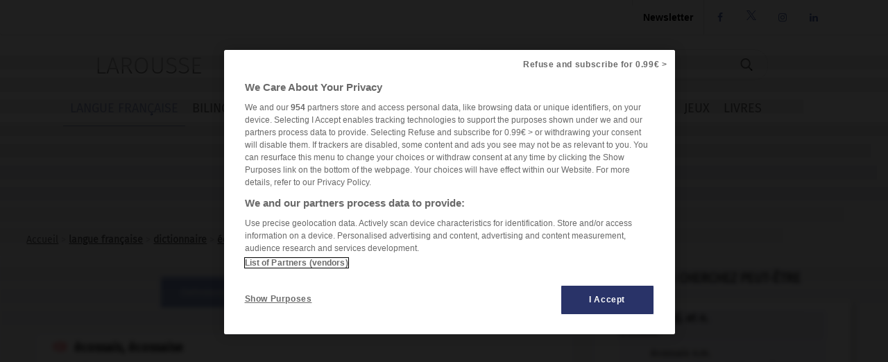

--- FILE ---
content_type: text/html; charset=utf-8
request_url: https://www.larousse.fr/dictionnaires/francais/%C3%A9cossais/27677
body_size: 13299
content:
<!DOCTYPE html>
<html lang="fr" itemscope itemtype="http://schema.org/WebPage"> 
<!-- infos siteWeb: Larousse[.fr/.com] -->
<!-- hostName: [https://www.larousse.fr], machineName: [HLAZPLARWFO03], dateTime: [27/01/2026 15:26:00] -->
<script>
    // Problème compatiblitiy [<head></head>] & [Modify by C#]
    dataLayer = [{'lang':"fr", 'page_type':"editorial", 'page_category':"langue francaise", 'page_subcategory':"dictionnaire de francais"}, { advertisement: {env: 'production', brand: {name: 'Larousse', abbr: 'lar', domain: 'larousse.fr', subDomain: 'www', isPrisma: false}, page: {path: '/', contentObjectId: '', pageType: "Article", pageCategory: "article-dictionnaires", pageSubCategory: "content", title: "", author: "", keywords: ""}} }];      // (DataLayer GTM: Default + Prisma)        
</script>
<head id="Head1" prefix="og: http://ogp.me/ns# fb: http://ogp.me/ns/fb# article: http://ogp.me/ns/article#"><meta charset="utf-8" /><meta name="author" content="Éditions Larousse" /><meta name="tdm-reservation" content="1" /><meta name="viewport" content="width=device-width, initial-scale=1" http-equiv="Content-Type" /><title>
	Définitions : écossais, écossaise - Dictionnaire de français Larousse
</title>

    <!-- JQuery core JavaScript -->
    <!-- ###################### -->
    <!-- !!! import jquery in TOP Header !!! (JS default for all Library & *.aspx) -->
    <!-- <script type="text/javascript" src="/library-web/jquery/jquery-1.9.1.min.js"></script> -->                 <!-- src="/library-web/jquery/jquery-1.9.1.js" -->
    <!-- CDN=[code.jquery.com]:jquery-3.6.0.min.js (!!! < jquery-3.0.0 = conflict slick >>> jquery-migrate !!!)-->
    <script src="https://code.jquery.com/jquery-3.6.0.min.js" integrity="sha256-/xUj+3OJU5yExlq6GSYGSHk7tPXikynS7ogEvDej/m4=" crossorigin="anonymous"></script>
    <script src="https://code.jquery.com/jquery-migrate-3.3.2.min.js" integrity="sha256-Ap4KLoCf1rXb52q+i3p0k2vjBsmownyBTE1EqlRiMwA=" crossorigin="anonymous"></script>

    <!-- intégration[v.PROD/v.RECE]: régisPub + CNIL(v.OneTrust) -->
    <!-- ####################################################### -->
    <!-- JS-link larousse-CNIL pour gestion GTM (régisPub, GA, réseauxSociaux, ...) -->
    <!-- -------------------------------------------------------------------------- -->
    <script src="/library-web/larcom/cnil/htmlParser.js"></script>
    <script src="/library-web/larcom/cnil/postscribe.js"></script>

    <!-- Démarrage de notification de consentement aux cookies de OneTrust -->
    <!-- ----------------------------------------------------------------- -->
    <!-- Début de la mention OneTrust de consentement aux cookies du domaine : larousse.fr -->
    <!-- call OneTrust [!!! v.PROD !!!]     =>  (data-domain-script="9225742f-0606-4a4c-b016-9e27bd32a7a1) -->
    <script src="https://cdn.cookielaw.org/scripttemplates/otSDKStub.js"  type="text/javascript" charset="UTF-8" data-domain-script="9225742f-0606-4a4c-b016-9e27bd32a7a1"></script>
    <!-- call OneTrust [!!! v.RECE/DEV !!!] =>  (data-domain-script="9225742f-0606-4a4c-b016-9e27bd32a7a1-test") -->
    <!-- <script src="https://cdn.cookielaw.org/scripttemplates/otSDKStub.js" type="text/javascript" charset="UTF-8" data-domain-script="9225742f-0606-4a4c-b016-9e27bd32a7a1-test"></script> -->
    <!-- OneTrust OptanonWrapper() -->
    <script type="text/javascript">
        function OptanonWrapper() { 
          if(!getCookieOT("OptanonAlertBoxClosed")){
            var newButton =  document.createElement("button") // Create a button 
            newButton.setAttribute("id", "onetrust-reject-all-handler") // Name the button + pick up style as per template
            newButton.onclick = function(one){
                OneTrust.RejectAll();
            }
            newButton.innerText = Optanon.GetDomainData().BannerRejectAllButtonText;// Add text to button
            document.getElementById("onetrust-policy").prepend(newButton) // Place button
          }
        }
        function getCookieOT(name) {
          var value = "; " + document.cookie;
          var parts = value.split("; " + name + "=");
          if (parts.length >= 2) return parts.pop().split(";").shift();
        }
    </script>
    <!-- Fin de la mention OneTrust de consentement aux cookies du domaine : larousse.fr -->

    <!-- ### dataLayer [GTM] stats Hachette #### -->
    <!-- #######################################  -->
    <script>
        <!-- call GTM [v.PROD = GTM-TB2J4SG] / [v.RECE = GTM-W4VMQ8H] / [v.COM = GTM-WBCT33T] -->
        (function(w,d,s,l,i){
                w[l]=w[l]||[];w[l].push({'gtm.start': new Date().getTime(),event:'gtm.js'});
                var f=d.getElementsByTagName(s)[0],j=d.createElement(s),dl=l!='dataLayer'?'&l='+l:'';
                j.async=true;j.src='https://www.googletagmanager.com/gtm.js?id='+i+dl;
                f.parentNode.insertBefore(j,f);
        })(window, document, 'script', 'dataLayer', 'GTM-TB2J4SG');
    </script>
    <!-- End Google Tag Manager -->

    <!-- Appel JavaScript-Vidéo [régisPub: VIOUSLY] -->
    <!-- <script async id="xieg6Sie" src="https://cdn.viously.com/js/sdk/boot.js"></script>-->

    <!-- CSS (bootstrap) -->
    <!-- <link rel="stylesheet" type="text/css" href="/library-web/bootstrap/css/bootstrap.min.css" /> -->          <!-- href="/library-web/bootstrap/css/bootstrap.css" -->
    <!-- CDN=[cdn.jsdelivr.net]: bootstrap@4.6.0 [CSS] -->
    <!-- <link rel="stylesheet" href="https://cdn.jsdelivr.net/npm/bootstrap@4.6.0/dist/css/bootstrap.min.css" integrity="sha384-B0vP5xmATw1+K9KRQjQERJvTumQW0nPEzvF6L/Z6nronJ3oUOFUFpCjEUQouq2+l" crossorigin="anonymous" /> -->
    <link rel="stylesheet" href="https://stackpath.bootstrapcdn.com/bootstrap/3.4.1/css/bootstrap.min.css" integrity="sha384-HSMxcRTRxnN+Bdg0JdbxYKrThecOKuH5zCYotlSAcp1+c8xmyTe9GYg1l9a69psu" crossorigin="anonymous" />
    <!-- CSS (mdb) (!pb:navbar menuBurger & dropdown!)-->
    <!-- <link rel="stylesheet" type="text/css" href="/library-web/mdb/css/mdb.min.css" />-->                       <!-- href="/library-web/mdb/css/mdb.css" -->
    <!-- CSS (slick) -->
    <!-- <link rel="stylesheet" type="text/css" href="/library-web/slick/slick.css"" /> -->                         <!-- href="./../assets/library/slick/slick.css" -->
    <!-- <link rel="stylesheet" type="text/css" href="/library-web/slick/slick-theme.css" /> -->                     <!-- href="./../assets/library/slick/slick-theme.css" -->
    <link rel="stylesheet" type="text/css" href="/library-web/slick/slick.min.css" />                                <!-- slick.min.css = [slick]+[slick-theme] (minifier) -->

    <!-- CSS (font-awesome/fontello)-->
    <!--<link rel="stylesheet" type="text/css" href="/library-web/larcom/masterpage/css/font-awesome.min.css" />-->  <!-- unused font awesome -->
    <link rel="stylesheet" type="text/css" href="/library-web/larcom/masterpage/css/font-collect.css" />

    <!-- CSS (larousse-masterpage)-->
    <link rel="stylesheet" type="text/css" href="/library-web/larcom/masterpage/css/masterpage.css" />               <!-- pb: header, wrapper, footer, lar-grid-, etc...-->
    
    <!-- conflit CSS -->
    <style>
        /*conflit CSS (bootstrap - MDB)*/
        .navbar{
            box-shadow:none;
        }   
        /* SLICK */
        .slick-slide {
            outline: none !important;
        }
    </style>

    
    
    
  
    
    <link rel="shortcut icon" href="/dictionnaires/assets/img/favicon.ico" />

    
    
    
    
    

    <!-- CSS (larousse-accueil)-->
    <link rel="stylesheet" href="/dictionnaires/assets/css/article-olf.202112061040.css" />                           <!--href="./../assets/css/dictionnaires.css"-->

  
    

<meta property="og:title" content="Définitions : écossais, écossaise - Dictionnaire de français Larousse" />
<meta itemprop="name" content="Définitions : écossais, écossaise - Dictionnaire de français Larousse" />
<meta name="description" content="écossais, écossaise - Définitions Français : Retrouvez la d&eacute;finition de écossais, écossaise, ainsi que les synonymes, homonymes, expressions... - synonymes, homonymes, difficultés, citations." />
<meta property="og:description" content="écossais, écossaise - Définitions Français : Retrouvez la d&eacute;finition de écossais, écossaise, ainsi que les synonymes, homonymes, expressions... - synonymes, homonymes, difficultés, citations." />
<meta itemprop="description" content="écossais, écossaise - Définitions Français : Retrouvez la d&eacute;finition de écossais, écossaise, ainsi que les synonymes, homonymes, expressions... - synonymes, homonymes, difficultés, citations." />
<link rel="canonical" href="https://www.larousse.fr/dictionnaires/francais/%C3%A9cossais/27677" />
<meta property="og:url" content="https://www.larousse.fr/dictionnaires/francais/%C3%A9cossais/27677" />
<meta itemprop="url" content="https://www.larousse.fr/dictionnaires/francais/%C3%A9cossais/27677" />
<meta name="keywords" content="écossais,écossaise" />
<meta property="og:image" content="https://www.larousse.fr/dictionnaires/assets/img/larousse.jpg" />
<meta itemprop="image" content="https://www.larousse.fr/dictionnaires/assets/img/larousse.jpg" />
<meta name="robots" content="index,follow" />
</head>

<body>
    <!-- Google Tag Manager (noscript) -->
    <!-- call GTM [v.PROD = GTM-TB2J4SG] / [v.RECE = GTM-W4VMQ8H]  / [v.COM = GTM-WBCT33T]-->
    <noscript>
        <iframe src="https://www.googletagmanager.com/ns.html?id=GTM-TB2J4SG" height="0" width="0" style="display:none;visibility:hidden"></iframe>
    </noscript>
    <!-- End Google Tag Manager (noscript) -->

    <div class="page">
        <!-- ####### HEADER ####### -->
        <div id="header" class="header">
            <!-- NAVBAR: TOP LAROUSSE (Login, Social, Culture) -->
            <!--------------------------------------------------->
            <div class="navbar navbar-inverse navbar-default lar-navbar-top visible-lg">    <!-- navbar-fixed-top  <<<>>> navbar-default -->
                <div class="container">
                    <div id="navtop" class="navbar-collapse collapse">
                         <ul class="lar-culture nav navbar-nav navbar-right">
                            <li class="culture-en">
                                <a onclick="changeCulture('en')">EN</a>          <!-- https://www.larousse.com/en/ -->
                                <img src="/dictionnaires/assets/img/flag-en.png" alt="image" draggable="false"/>
                            </li>    
                            <li class="culture-es">
                                <a onclick="changeCulture('es')">ES</a>          <!-- https://www.larousse.com/es/ -->
                                <img src="/dictionnaires/assets/img/flag-es.png" alt="image" draggable="false"/>
                            </li>   
                            <li class="culture-de">
                                <a onclick="changeCulture('de')">DE</a>          <!-- https://www.larousse.com/de/ -->
                                <img src="/dictionnaires/assets/img/flag-de.png" alt="image" draggable="false"/>
                            </li>    
                            <li class="culture-it">
                                <a onclick="changeCulture('it')">IT</a>          <!-- https://www.larousse.com/it/ -->
                                <img src="/dictionnaires/assets/img/flag-it.png" alt="image" draggable="false"/>
                            </li>    
                            
                        </ul> 
                         <ul class="lar-social nav navbar-nav navbar-right">
                            <li><a href="https://www.facebook.com/larousse.fr" target="_blank">&#xf09a;</a></li>
                            <li><a href="https://x.com/larousse_fr" target="_blank"><img class="logo-x" src="/library-web/larcom/masterpage/img/logo-X.png" /></a></li> 
                            <li><a href="https://www.instagram.com/editionslarousse/" target="_blank">&#xf16d;</a></li>
                            <li><a href="https://fr.linkedin.com/company/larousse" target="_blank">&#xf0e1;</a></li>
                            
                        </ul>                   
                        <ul class="lar-login nav navbar-nav navbar-right">
                            <li><div id="auth-widget-topbar"></div></li>                   <!-- POOOL  connexion (subscription) -->
                            <li><a href="https://www.editions-larousse.fr/newsletter">Newsletter</a></li>
                        </ul>   
                    </div>
                </div>
            </div>
             <!-- NAVBAR: SEARCH (Labelle, saisie Recherche -->
             <!----------------------------------------------->
             <div class="lar-searchbar visible-lg">
                <a class="bt-home"  href="/">LAROUSSE</a>
                <div class="zone-search">
                    <input type="search" class="lar-searchtxt" onkeydown="inputKeydownHeader(false,'\\dictionnaires\\francais\\')" placeholder="Rechercher dans le dictionnaire..."/>
                    <button class="lar-searchbt"  onclick="onSearchHeader(false,'\\dictionnaires\\francais\\');">&#xe81e;</button>
                </div>
            </div>
            <!-- NAVBAR: MENU (nav module: encyclo, dicos, cuisine, etc...) -->
            <!---------------------------------------------------------------->
            <div class="navbar navbar-default lar-navbar-menu">
                <div class="container">
                     <div class="navbar-header">
                         <button type="button" class="navbar-toggle" data-toggle="collapse" data-target="#navmenu">   
                             <span class="sr-only">Toggle navigation</span>
                             <span class="icon-bar"></span>
                             <span class="icon-bar"></span>
                             <span class="icon-bar"></span>
                         </button>
                         <div class="lar-searchbar search-toggle hidden-lg">
                            <div><a class="bt-home" href="/">LAROUSSE</a></div>
                            <span><button class="lar-switchbt lar-openbt" onclick="openSearch()">&#xe81e;</button></span>
                            <span><button class="lar-switchbt lar-closebt" onclick="closeSearch()">&#xe833;</button></span>
                            <div class="switch-search">
                                <input type="search" class="lar-searchtxt" onkeydown="inputKeydownHeader(true,'\\dictionnaires\\francais\\')" placeholder="Rechercher dans le dictionnaire..."/>
                                <button class="lar-searchbt" onclick="onSearchHeader(true,'\\dictionnaires\\francais\\');">&#xe81e;</button>
                            </div>
                       </div> 
                     </div>
            
                     <div id="navmenu" class="navbar-collapse collapse">
                         <ul class="lar-menu nav navbar-nav navbar-left">
                             <li id="olf"><a href="/dictionnaires/francais"><span class="icon-menu dropdown-submenu hidden-lg">&#xe80a;</span>LANGUE FRANÇAISE</a></li>
                             <li id="bil"><a href="/dictionnaires/bilingues"><span class="icon-menu hidden-lg">&#xe804;</span>BILINGUES</a></li>
                             <li id="flashcards"><a href="/flashcards"><span class="icon-menu hidden-lg">&#xe80d;</span>FLASHCARDS</a></li>
                             <li id="traductor"><a href="/traducteur"><span class="icon-menu hidden-lg">&#xe822;</span>TRADUCTEUR</a></li>
                             <li id="conj"><a href="/conjugaison"><span class="icon-menu hidden-lg">&#xe805;</span>CONJUGATEUR</a></li>
                             <li id="encyclo"><a href="/encyclopedie"><span class="icon-menu hidden-lg">&#xe819;</span>ENCYCLOPÉDIE</a></li>
                             <li id="cook"><a href="https://www.editions-larousse.fr/recettes/"><span class="icon-menu hidden-lg">&#xe809;</span>CUISINE</a></li>
                             
                             <li id="jeux"><a href="https://jeux.larousse.fr"><span class="icon-menu hidden-lg">&#xe812;</span>JEUX</a></li>
                             
                             <li id="books"><a href="https://www.editions-larousse.fr"><span class="icon-menu hidden-lg">&#xe815;</span>LIVRES</a></li>
                         </ul>    
                         <ul class="lar-login  hidden-lg">
                            <li><div id="auth-widget-menuburger"></div></li>                   <!-- POOOL  connexion (subscription) -->
                            <li><a href="https://www.editions-larousse.fr/newsletter">Newsletter</a></li>
                        </ul>  
                        <ul class="lar-social  hidden-lg">
                            <li style="width:100%"> 
                                <span>Suivez nous:</span>
                                <a href="https://www.facebook.com/larousse.fr">&#xf09a;</a>
                                <a href="https://x.com/larousse_fr"><img class="logo-x" src="/library-web/larcom/masterpage/img/logo-X.png" /></a>  
                                <a href="https://www.instagram.com/editionslarousse/">&#xf16d;</a>
                                <a href="https://fr.linkedin.com/company/larousse">&#xf0e1;</a>
                                
                            </li>
                        </ul>  
                        <ul class="lar-culture  hidden-lg">
                            <li style="width:100%"> 
                                <a href="https://www.larousse.com/en/"  asp-action="culture_en">EN</a>
                                <a href="https://www.larousse.com/es/"  asp-action="culture_es">ES</a>
                                <a href="https://www.larousse.com/de/"  asp-action="culture_de">DE</a>
                                <a href="https://www.larousse.com/it/"  asp-action="culture_it">IT</a>
                                
                           </li>
                        </ul> 
                     </div>  
                </div>
            </div>
        </div>  
        <!-- BANIERE(730 x 90) PUB TOP -->
        <div class="pub-top oast">
                
        </div>
        <!--FIL ARIANE -->
        <div id="breadcrumb" class="breadcrumb">
                <div><a href="https://www.larousse.fr">Accueil</a>&nbsp;>&nbsp;<a href="/dictionnaires/francais"><b>Langue française</b></a> > <a href="/dictionnaires/francais-monolingue"><b>Dictionnaire</b></a> > <b>écossais</b></div>
        </div>
        <!-- ####### HEADER ####### -->
      
        <!-- ### Zone POOOL WIDGET ### -->
        <div id="poool-widget">
            <!-- votre paywall sera affiché ici --> 
        </div>     

        
        
        
          

     
     
     
    
    <!--FIL ARIANE [OLF] -->
    <div class="olf-breadcrumb">
            <a href="https://www.larousse.fr">Accueil</a>  &gt; <a href="/dictionnaires/francais"><b>langue française</b></a> &gt; <a href="/dictionnaires/francais-monolingue"><b>dictionnaire</b></a> &gt; <b><a href="#27530">écossais adj. et n.</a></b> - <b><a href="#27531">écossais n.m.</a></b> - <b><a href="#27532">écossaise n.f.</a></b>
    </div>
    <!-- ##################### -->
    <!-- ## WRAPPER-CONTENT ## -->
    <!-- ##################### -->
    <div class="wrapper">

        <div class="row">
            <div class="col-md-8">
                   
				<!-- PANEL HEADER(Section[Fix&float]) + ARTICLE [EXPRESSION]-->
                <div class="header-article">
	<nav class="section">
		<ul>
			<li class="sel"><a href="#definition">Définitions</a></li>
			<li><a href="#locution">Expressions</a></li>
			<li><a href="#homonyme">Homonymes</a></li>
		</ul>
	</nav>
</div>
<div id="floatNav" class="navbox-fixed">
	<ul class="nav-menu">
		<li><a href="#definition">DÉFINITIONS</a></li>
		<li><a href="#locution">EXPRESSIONS</a></li>
		<li><a href="#homonyme">HOMONYMES</a></li>
	</ul>
	<div class="nav-btn nav-open" onclick="openNavMenu();">+
	</div>
	<div class="nav-btn nav-close" onclick="closeNavMenu();">&#xe833;
	</div>
</div>
<div id="definition">
	<article class="BlocDefinition content" role="article">
		<div class="Zone-Entree1 header-article" id="27530">
			<h2 class="AdresseDefinition"><span class="linkaudio fontello" onclick="onSpeaker('73588fra2')">&#xe82c;</span>
				<audio id="73588fra2" src="/dictionnaires-prononciation/francais/tts/73588fra2" type="audio/mp3"></audio>écossais, écossaise</h2>
			<p class="CatgramDefinition">adjectif et nom</p>
		</div>
		<ul class="Definitions">
			<li class="DivisionDefinition"><span class="numDef">1.</span> D'Écosse.</li>
			<li class="DivisionDefinition"><span class="numDef">2.</span> Se dit d'un tissu de laine ou de soie présentant un ensemble rayé à grands carreaux, de coloris vifs et différents de fond.</li>
			<li class="DivisionDefinition"><span class="numDef">3.</span> Se dit d'un tissu, d'un papier présentant des motifs analogues à ceux de l'étoffe écossaise&nbsp;: <span class="ExempleDefinition">Cravate écossaise.</span></li>
		</ul>
		<div class="Zone-Entree header-article" id="27531">
			<h2 class="AdresseDefinition"><span class="linkaudio fontello" onclick="onSpeaker('13163fra2')">&#xe82c;</span>
				<audio id="13163fra2" src="/dictionnaires-prononciation/francais/tts/13163fra2" type="audio/mp3"></audio>écossais</h2>
			<p class="CatgramDefinition">nom masculin</p>
		</div>
		<ul class="Definitions">
			<li class="DivisionDefinition"><span class="numDef">1.</span> Langue celtique parlée en Écosse.
				<p class="LibelleSynonyme">Synonymes :</p>
				<p class="Synonymes"><span class="Renvois"><a class="lienarticle" href="/dictionnaires/francais/erse/30851">erse</a></span> - gaélique d'Écosse</p></li>
			<li class="DivisionDefinition"><span class="numDef">2.</span> Dialecte anglais des Lowlands.</li>
			<li class="DivisionDefinition"><span class="numDef">3.</span> Tissu écossais.</li>
		</ul>
		<div class="Zone-Entree header-article" id="27532">
			<h2 class="AdresseDefinition"><span class="linkaudio fontello" onclick="onSpeaker('325834fra2')">&#xe82c;</span>
				<audio id="325834fra2" src="/dictionnaires-prononciation/francais/tts/325834fra2" type="audio/mp3"></audio>écossaise</h2>
			<p class="CatgramDefinition">nom féminin</p>
		</div>
		<ul class="Definitions">
			<li class="DivisionDefinition"><span class="numDef">1.</span> Piqûre d'ornementation de contour variable sur l'oreille du quartier d'une chaussure.</li>
			<li class="DivisionDefinition"><span class="numDef">2.</span> Danse tournée, sur une mesure à 3/2ou 2/4, très populaire en France et en Angleterre à la fin du <span class="small">xviii</span><sup>e</sup> et au début du <span class="small">xix</span><sup>e</sup> s. (L'écossaise moderne est rythmée à 2/4 dans un mouvement rapide. On en trouve dans les œuvres de Beethoven, de Schubert, de Chopin et de Saint-Saëns, notamment.)</li>
		</ul>
	</article>
</div>

                <!-- BANIERE(730 x 90) PUB MIDDLE1 -->
                <div class="pub-gtm gtm_olf1">
                    
                </div>
            </div>
            <div class="col-md-4">
                <aside class="zone-listresult">
                    <div class="banner-title">
                        <hr class="line-left" />
                        <span class="homebox-title">VOUS CHERCHEZ PEUT-ÊTRE</span>
                        <hr class="line-right" />
                    </div>
                    <div class="hb-listresult"> 
                        <nav class="search" role="contentinfo"><div class="wrapper-search"><section class="sel-section"><article class=" sel" ><div class="item-result"><a href="">écossais adj. et n. </a></div><p class="def">D'Écosse.</p></article><article class=" sous-article" ><div class="item-result"><a href="#27531">écossais n.m. </a></div><p class="def">Langue celtique parlée en Écosse.</p></article><article class=" sous-article" ><div class="item-result"><a href="#27532">écossaise n.f. </a></div><p class="def">Piqûre d'ornementation de contour variable sur l'oreille du quartier d'une...</p></article><article class=" sous-article" ><div class="item-result"><a href="#161959">Berger écossais</a></div></article><article class=" sous-article" ><div class="item-result"><a href="#161960">Lévrier écossais</a></div></article><article class=" sous-article" ><div class="item-result"><a href="#161961">Rite écossais ancien et accepté</a></div></article><article class=" sous-article" ><div class="item-result"><a href="#161962">Rite écossais rectifié</a></div></article><article class=" sous-article" ><div class="item-result"><a href="#161963">Terrier écossais</a></div></article></section><article class="" ><div class="item-result"><a href="/dictionnaires/francais/%c3%a9cosser/27681">écosser v.t. </a></div><p class="def">Dépouiller un pois de sa cosse, un fruit de son...</p></article><div class="banner-title"><hr class="line-left"/><span class="homebox-title">AUTRES TRADUCTIONS</span><hr class="line-right"/></div><article class="" ><div class="item-result"><a href="/dictionnaires/francais/berger/8849#151350">Berger d'Écosse ou écossais</a></div></article></div></nav>
                        
                    </div>
                </aside> 
				<!-- PUB PAVE (Moneytizer & Prisma) -->
                <div class="pub-pave oasm"></div> 
                <div class="ads-core-placer" id="top-pave_prisma" data-ads-core='{"type":"Pave-Haut", "device":"desktop,tablet,mobile"}'></div>
            </div>
        </div>  
        
        <div class="row">
            <div class="col-md-8">
                <!-- PANEL ARTICLE [EXPRESSION]--> 
                <div id="locution">
                    <div id="locution">
	<article class="BlocLocutions content" role="article"><span class="icon-section fontello">&#xe827;</span>
		<h1 class="TitrePage">Expressions<span class="ComplementTitre"> avec écossais</span></h1>
		<div class="Zone-Entree header-article">
			<h2 class="AdresseDefinition"><span class="linkaudio fontello" onclick="onSpeaker('73588fra2')">&#xe82c;</span>
				<audio id="73588fra2" src="/dictionnaires-prononciation/francais/tts/73588fra2" type="audio/mp3"></audio>écossais, écossaise</h2>
			<p class="CatgramDefinition">adjectif et nom</p>
		</div>
		<ul class="ListeLocutions">
			<li class="Locution" id="161959">
				<h2 class="AdresseLocution">Berger écossais, </h2><span class="TexteLocution">synonyme de colley.
				<p class="LibelleSynonyme">Synonymes :</p>
				<p class="Synonymes"><span class="Renvois"><a class="lienarticle" href="/dictionnaires/francais/colley/17211">colley</a></span> - <span class="Renvois"><a class="lienarticle" href="/dictionnaires/francais/deerhound/22572">deerhound</a></span></p></span></li>
			<li class="Locution" id="161960">
				<h2 class="AdresseLocution">Lévrier écossais, </h2><span class="TexteLocution">synonyme de deerhound.
				<p class="LibelleSynonyme">Synonyme :</p>
				<p class="Synonymes">deerhound.</p></span></li>
			<li class="Locution" id="161961">
				<h2 class="AdresseLocution">Rite écossais ancien et accepté, </h2><span class="TexteLocution">rite franc-maçon universel, notamment pratiqué aux États-Unis.</span></li>
			<li class="Locution" id="161962">
				<h2 class="AdresseLocution">Rite écossais rectifié, </h2><span class="TexteLocution">rite franc-maçon d'origine chrétienne, comprenant des hauts grades d'inspiration chevaleresque et templière.</span></li>
			<li class="Locution" id="161963">
				<h2 class="AdresseLocution">Terrier écossais, </h2><span class="TexteLocution">synonyme de scottish-terrier.
				<p class="LibelleSynonyme">Synonyme :</p>
				<p class="Synonymes"><span class="Renvois"><a class="lienarticle" href="/dictionnaires/francais/scottish-terrier/71599">scottish-terrier</a></span></p></span></li>
		</ul>
	</article>
</div>
               </div>
               
               <div id="andrea_media1"></div>               
               <!-- PANEL ARTICLE [SYNONIME]-->
                <div id="synonyme">
                    
                </div>
                <!-- PANEL ARTICLE [HOMONYME]--> 
                <div id="homonyme">
                    <div id="homonyme">
	<article class="Blochomonymes content" role="article"><span class="icon-section fontello">&#xe81f;</span>
		<h1 class="TitrePage">Homonymes<span class="ComplementTitre"> de écossais</span></h1>
		<br>
		<ul class="HomonymeDirects">
			<li class="Homonyme"><b>écossaient</b> <span class="CatGramHomonyme">forme conjuguée du verbe <i>écosser</i></span></li>
			<li class="Homonyme"><b>écossais</b> <span class="CatGramHomonyme">forme conjuguée du verbe <i>écosser</i></span></li>
			<li class="Homonyme"><b>écossait</b> <span class="CatGramHomonyme">forme conjuguée du verbe <i>écosser</i></span></li>
		</ul>
	</article>
</div>
                </div>

                <!-- BANIERE(730 x 90) PUB MIDDLE1 -->
                <div class="pub-gtm gtm_olf2">
                    
                </div>

                <!-- PANEL ARTICLE [DIFFICULTE]--> 
                <div id="difficulte">
                    
                </div>
                <!-- PANEL ARTICLE [CITATION]-->
                <div id="citation"> 
                    
                </div>

                
                
                
                
                
                <div id="taboola-below-article-thumbnails"></div>

                <!-- PANEL MOTS PROCHES--> 
                <section class="words-nearby"><h2>Mots proches</h2><div class="slider-nearWords slider"><div class="item-word sel">écossais, écossaise<div class="separator">-</div></div><div class="item-word"><a href="/dictionnaires/francais/fil_d_%C3%89cosse/27680">fil_d_Écosse</a><div class="separator">-</div></div><div class="item-word"><a href="/dictionnaires/francais/%C3%A9cosser/27681">écosser</a><div class="separator">-</div></div><div class="item-word"><a href="/dictionnaires/francais/%C3%A9cosyst%C3%A8me/27682">écosystème</a><div class="separator">-</div></div><div class="item-word"><a href="/dictionnaires/francais/%C3%A9cosyst%C3%A9mique/188348">écosystémique</a><div class="separator">-</div></div><div class="item-word"><a href="/dictionnaires/francais/%C3%A9cot/27684">écot</a><div class="separator">-</div></div><div class="item-word"><a href="/dictionnaires/francais/%C3%A9corner/27672">écorner</a><div class="separator">-</div></div><div class="item-word"><a href="/dictionnaires/francais/%C3%A9cornifler/27673">écornifler</a><div class="separator">-</div></div><div class="item-word"><a href="/dictionnaires/francais/%C3%A9cornifleur/27674">écornifleur</a><div class="separator">-</div></div><div class="item-word"><a href="/dictionnaires/francais/%C3%A9cornure/27675">écornure</a><div class="separator">-</div></div><div class="item-word"><a href="/dictionnaires/francais/%C3%A9cossage/27676">écossage</a><div class="separator">-</div></div></div></section>

                <!-- PANEL LINK-SOE -->
                <div class="panel-linkseo">
                    <!-- TITLE -->
                    

<!-- TITLE -->
<div class="banner-title">
    <hr class="line-left" />
    <span class="fontello" ></span>
    <hr class="line-right" />
    <p class="panel-title"></p>
</div>
                    <!-- HOMEBOX LINK-SEO -->
                    <div class="BlocLinkSEO">

	<p class="titreSEO">À DÉCOUVRIR DANS L'ENCYCLOPÉDIE</p>
	<ul>
	<li><a href="/encyclopedie/divers/architecture/184609"><span class="itemtop"><b>architecture.</b> <small>[DOSSIER]</small>.</span></a></li>
	<li><a href="/encyclopedie/divers/carpe_diem/111845"><span class="itemtop"><b>carpe diem</b><b>.</b></span></a></li>
	<li><a href="/encyclopedie/divers/les_Cent-Jours/112335"><span class="itemtop"><b>Cent-Jours</b> (les).</span></a></li>
	<li><a href="/encyclopedie/divers/Code_civil/34224"><span class="itemtop"><b>Code civil.</b></span></a></li>
	<li><a href="/encyclopedie/personnage/Vasco_de_Gama/120752"><span class="itemtop"><b>Gama</b><b>.</b> Vasco de <b>Gama</b><b>.</b></span></a></li>
	<li><a href="/encyclopedie/medical/hernie_de_la_paroi_abdominale/13555"><span class="itemtop"><b>hernie de la paroi abdominale</b><b>.</b> <small>[MÉDECINE]</small></span></a></li>
	<li><a href="/encyclopedie/medical/hypertonie_musculaire/13712"><span class="itemtop"><b>hypertonie musculaire</b><b>.</b> <small>[MÉDECINE]</small></span></a></li>
	<li><a href="/encyclopedie/divers/lopinion_publique/75042"><span class="itemtop"><b>l'opinion (publique).</b></span></a></li>
	<li><a href="/encyclopedie/medical/appareil_locomoteur/14247"><span class="itemtop"><b>locomoteur</b> (appareil). <small>[MÉDECINE]</small></span></a></li>
	<li><a href="/encyclopedie/personnage/Louis-Philippe_I_er/130473"><span class="itemtop"><b>Louis-Philippe I<SUP>er</SUP></b><b>.</b></span></a></li>
	<li><a href="/encyclopedie/autre-region/M%C3%A9sopotamie/132908"><span class="itemtop"><b>Mésopotamie</b><b>.</b></span></a></li>
	<li><a href="/encyclopedie/personnage/Friedrich_Nietzsche/135272"><span class="itemtop"><b>Nietzsche</b><b>.</b> Friedrich <b>Nietzsche</b><b>.</b></span></a></li>
	<li><a href="/encyclopedie/vie-sauvage/papillon_de_nuit/184570"><span class="itemtop"><b>papillon de nuit</b><b>.</b> <small>[FAUNE]</small></span></a></li>
	<li><a href="/encyclopedie/region-france/Picardie/138079"><span class="itemtop"><b>Picardie</b><b>.</b></span></a></li>
	<li><a href="/encyclopedie/divers/relief_karstique/63753"><span class="itemtop"><b>relief karstique.</b></span></a></li>
	<li><a href="/encyclopedie/divers/V_e_R%C3%A9publique/140715"><span class="itemtop"><b>République</b> (V<SUP>e</SUP>).</span></a></li>
	</ul>
</div>
                    
                </div> 
                
                <!-- PANEL FORUMS -->
                 
            </div>
            <div class="col-md-4">
                 
                
                <!-- HOMEBOX COURS-GUIDE -->
                

<div class="zone-tools">
     
    <div class="banner-title">
        <hr class="line-left" />
        <span class="homebox-title font-montserra">OUTILS</span>
        <hr class="line-right" />    
    </div>

    

    <div id="cphContent_LarousseRWDMaster_cphContent_DictionnairesMasterPage_HB_Tools_appMobile" class="app-mobile">
        <a href="/contenu/applications/dictionnaire_francais" >
            <img class="img-responsive" style="margin:auto;" src="/dictionnaires/assets/img/encart_pub_dicofr.jpg" />
        </a>
        
    </div>

    <div id="cphContent_LarousseRWDMaster_cphContent_DictionnairesMasterPage_HB_Tools_flashCards" class="app-mobile">
        <a href="/flashcards" >
            <img class="img-responsive" style="margin:auto;" src="/dictionnaires/assets/img/encart_promo_flashcards.png" />
        </a>
    </div>

    <div class="box-access">
        
        <div id="cphContent_LarousseRWDMaster_cphContent_DictionnairesMasterPage_HB_Tools_itemConj">
            <a class="go-line" href="/conjugaison" >
                <div class="icon">&#xe823;</div>
                <div class="name">CONJUGATEUR</div>
                <div class="arrow">&#xe807;</div> 
            </a>
            <hr />
        </div> 
              
         
        <div id="cphContent_LarousseRWDMaster_cphContent_DictionnairesMasterPage_HB_Tools_itemJeux">
            <a class="go-line" href="https://jeux.larousse.fr" >
                <div class="icon">&#xe812;</div>
                <div class="name">JEUX</div>
                <div class="arrow">&#xe807;</div>
            </a>
            <hr />
        </div>
    </div>
    <div id="cphContent_LarousseRWDMaster_cphContent_DictionnairesMasterPage_HB_Tools_itemLessonCours" class="box-access">
        <div id="cphContent_LarousseRWDMaster_cphContent_DictionnairesMasterPage_HB_Tools_itemCoursLG_Cible">
            <a class="item-cours" href="https://www.larousse.fr/cours-francais" >
                <img class="img-responsive" src="\dictionnaires\assets\img\banGG-FRcFRA.png" />
            </a>
            <hr />
        </div>
        
        <div id="cphContent_LarousseRWDMaster_cphContent_DictionnairesMasterPage_HB_Tools_itemLessonFR">
            <a class="item-cours go-line" href="https://cours-francais.larousse.fr" >
                <img class="img-responsive" src="\dictionnaires\assets\img\flag-fr.png" />
                <div class="name">COURS DE FRANÇAIS</div>
                <div class="arrow">&#xe807;</div>
            </a>
            <hr />
        </div>
        
        
        
        
    </div>
</div>
                <!-- pub Native -->
                <!-- HOMEBOX TRADUCTION (noLink Metadatas => noDisplay (SEO)) -->
                <!-- 

<div>
    
    

    <div class="traduction-zone-selector">
        <div class="banner-title">
            <p class="homebox-title">VOIR LA TRADUCTION</p>
            <hr />
        </div>
        <div id="cphContent_LarousseRWDMaster_cphContent_DictionnairesMasterPage_HB_Traduction_FR_TRAD" class="traduction-lang-selector">
            <div class="vl"></div>
            <div class="">
                <div id="cphContent_LarousseRWDMaster_cphContent_DictionnairesMasterPage_HB_Traduction_TRAD_FR_EN" class="traduction-lang-item l-lang">
                    <a href="/dictionnaires/francais-anglais/écossais">
                        <div class="waves-light"><img src="/dictionnaires/assets/img/flag-en.png" /></div>
                        <p>Anglais</p>
                    </a>
                </div>
                <div id="cphContent_LarousseRWDMaster_cphContent_DictionnairesMasterPage_HB_Traduction_TRAD_FR_IT" class="traduction-lang-item r-lang">
                    <a href="/dictionnaires/francais-italien/écossais">
                        <div class="waves-light"><img src="/dictionnaires/assets/img/flag-it.png" /></div>
                        <p>Italien</p>
                    </a>
                </div>
            </div>
            <div class="">
                <div id="cphContent_LarousseRWDMaster_cphContent_DictionnairesMasterPage_HB_Traduction_TRAD_FR_DE" class="traduction-lang-item l-lang">
                    <a href="/dictionnaires/francais-allemand/écossais">
                        <div class="waves-light"><img src="/dictionnaires/assets/img/flag-de.png" /></div>
                        <p>Allemand</p>
                    </a>
                </div>
                <div id="cphContent_LarousseRWDMaster_cphContent_DictionnairesMasterPage_HB_Traduction_TRAD_FR_ES" class="traduction-lang-item r-lang">
                    <a href="/dictionnaires/francais-espagnol/écossais">
                        <div class="waves-light"><img src="/dictionnaires/assets/img/flag-es.png" /></div>
                        <p>Espagnol</p>
                    </a>
                </div>
            </div>
            <div class="">
                <div id="cphContent_LarousseRWDMaster_cphContent_DictionnairesMasterPage_HB_Traduction_TRAD_FR_CN" class="traduction-lang-item l-lang">
                    <a href="/dictionnaires/francais-chinois/écossais">
                        <div class="waves-light"><img src="/dictionnaires/assets/img/flag-cn.png" /></div>
                        <p>Chinois</p>
                    </a>
                </div>
                <div id="cphContent_LarousseRWDMaster_cphContent_DictionnairesMasterPage_HB_Traduction_TRAD_FR_AR" class="traduction-lang-item r-lang">
                    <a href="/dictionnaires/francais-arabe/écossais">
                        <div class="waves-light"><img src="/dictionnaires/assets/img/flag-ar.png" /></div>
                        <p>Arabe</p>
                    </a>
                </div>
           </div>
        </div>

        

        

        

         
    </div>
    
</div> -->
				<!-- PUB PAVE 2 -->
                <div class="pub-pave oasm2"></div>
                <!-- HOMEBOX QUIZZ -->
                <div class="hb-right-quizz">
                    <div class="banner-title">
                        <hr class="line-left" />
                        <span class="homebox-title">QUIZ</span>
                        <hr class="line-right" />
                    </div>
                    




<!-- CSS (no-include MasterPage) -->
<link rel="stylesheet" type="text/css" href="/library-web/larcom/quizz/css/style-quizz.css" media="screen" />

<div class="zone-quizz">
    <article id="Layout" onload="activeItem_qcu();">

<section class="article-quizz">
		<div class="groupe-consigne-quizz">
			<p class="consigne-quizz">Quel mot désigne un employé des chemins de fer&nbsp;?</p>
		</div>
		<ul class="liste-choix-unique">
			<li class="item-choix-unique">
				<ul class="liste-options" data-reponse="1" id="question1">
					<li class="item-options">
					<input class="radiobutton" type="radio" name="question1"  value="1"  id="question-5595" />
					<label class="radiobutton-label"  for="question-5595">un cheminot</label>
					</li>
					<li class="item-options">
					<input class="radiobutton" type="radio" name="question1"  value="2"  id="question-5596" />
					<label class="radiobutton-label"  for="question-5596">un chemineau</label>
					</li>
					<li class="item-options">
					<input class="radiobutton" type="radio" name="question1"  value="3"  id="question-5597" />
					<label class="radiobutton-label"  for="question-5597">un cheminaux</label>
					</li>
				</ul></li>
		</ul>
</section>


</article>
<div>
		<section class="boutons-interactivite" id="QCU"></section>
</div>
</div>

<!-- JS (no-include MasterPage) -->
<script src="/library-web/larcom/quizz/js/libs/exercise-manager_bootstrap.js"></script>
<script src="/library-web/larcom/quizz/js/typos/qcu-manager.js"></script>

                </div> 
                <div class="BeOpinionWidget"></div>
                <div class="pub-pave oasm4"></div>          
            </div>
        </div>  

        <div class="row">
            <div class="col-md-8">
                 
            <div class="col-md-4">
                <!-- RIEN -->         
            </div>
        </div> 
        
    </div>

    <!-- JS (slick) !!! pb link jquery masterpage !!!-->
    <!-- <script type="text/javascript" src="./../assets/library/slick/slick.js"></script> -->
    <!-- JS (soundmanager2) -->
    <!-- <script type="text/javascript" src="/library-web/larcom/sound/soundmanager2-nodebug.js"></script> -->     <!-- soundmanager2 -->
    <!-- JS (dictionnaires) !!! pb link jquery masterpage !!!-->
    <script type="text/javascript" src="/dictionnaires/assets/js/dictionnaires.202110181318.js"></script>     <!-- src="../assets/js/dictionnaires.js" -->
  

     


        

        <!-- BANIERE(730 x 90) PUB BOTTOM -->
        <div class="pub-bottom oasb">
            
        </div>
        
        <!-- ## SOCIAL PANEL ## -->
        <!-- ################## -->
        

        <!-- ####### FOOTER ####### -->
        <div id="footer" class="footer">
            <span class="footer-left">
                <a href="/contenu/applications/applications_mobiles">Applications mobiles</a>
                <a href="/index">Index</a>
                
                <a href="/infos/credits">Mentions légales et crédits</a>
                <a href="/infos/cgu">CGU</a>
                <a href="/infos/cgv">CGV</a>
                <a href="/infos/confidentialite">Charte de confidentialité</a>
                
                           
                <a class="optanon-show-settings">Cookies</a>          
                
                <a href="/infos/contact">Contact</a>
                <a href="/articles/">À la une</a>   
            </span>
            <span class="footer-right">
                <span>&copy; Larousse</span>
                
            </span>   
        </div>
        <!-- ####### FOOTER ####### -->

     </div>
</body>
     
<!-- JS Bootstrap core JavaScript -->
<!-- <script type="text/javascript" src="/library-web/bootstrap/js/bootstrap.min.js"></script> -->  <!-- src="/library-web/bootstrap/js/bootstrap.js" -->
<!-- CDN=[cdn.jsdelivr.net]: bootstrap@4.6.0 [JS] -->
<!-- <script src="https://cdn.jsdelivr.net/npm/bootstrap@4.6.0/dist/js/bootstrap.bundle.min.js" integrity="sha384-Piv4xVNRyMGpqkS2by6br4gNJ7DXjqk09RmUpJ8jgGtD7zP9yug3goQfGII0yAns" crossorigin="anonymous"></script> -->
<script src="https://stackpath.bootstrapcdn.com/bootstrap/3.4.1/js/bootstrap.min.js" integrity="sha384-aJ21OjlMXNL5UyIl/XNwTMqvzeRMZH2w8c5cRVpzpU8Y5bApTppSuUkhZXN0VxHd" crossorigin="anonymous"></script>
<!-- JS MDB core JavaScript -->
<!-- <script type="text/javascript" src="/library-web/mdb/js/mdb.min.js"></script> -->              <!-- src="/library-web/mdb/js/mdb.js" -->
<!-- JS SLICK core JavaScript -->
<script type="text/javascript" src="/library-web/slick/slick.min.js"></script>                      <!-- src="/library-web/slick/slick.js" -->


<!-- RegisPUB & [OneTrust] (Params, Habillage(body,oast,oasm,...)) -->   
<!-- ############################################################# --> 
<!-- [OneTrust] CATEGORY-1: Cookies strictement nécessaires -->
<script type="text/plain" class="optanon-category-1">
        //alert("CATEGORY-1: OK \nCookies strictement nécessaires"); 
        //alert("OnetrustActiveGroups: [" + OnetrustActiveGroups +"]");
        //
        // --- Gestion OneTrust & POOOL ---
        ///////////////////////////////////
        //alert("optanon(CAT-1|START) : Consent[NO]");
        // cookies POOOL consent [enable: false (by default)]
        if(access){
            access.config('cookies_enabled', false);
        }
        // show Paywall (by default)
        setCookie('spwpoool_', 'true', 1);
</script> 
<!-- [OneTrust] CATEGORY-2: Cookies de performance -->
<script type="text/plain" class="optanon-category-2">
        //alert("CATEGORY-2: OK \nCookies de performance ");  
        //alert("OnetrustActiveGroups: [" + OnetrustActiveGroups +"]");  
        //
        //googleAnalytics(); 
        //alert("googleAnalytics(): OK");
</script>
<!-- [OneTrust] CATEGORY-3: Cookies de fonctionnalité -->   
<script type="text/plain" class="optanon-category-3">
        //alert("CATEGORY-3: OK \nCookies de fonctionnalité"); 
        //alert("OnetrustActiveGroups: [" + OnetrustActiveGroups +"]"); 
        //
</script>
<!-- [OneTrust] CATEGORY-4: Cookies pour une publicité ciblée -->
<script type="text/plain" class="optanon-category-4">
        //alert("CATEGORY-4: OK \nCookies pour une publicité ciblée"); 
        //alert("OnetrustActiveGroups: [" + OnetrustActiveGroups +"]");
        //
        //initSAStrigger();   // regispub: trigger Pub (body, etc...) via smartadserver
        //ads();              // regispub: themoneytizer
        //AdsEx();            // regispub: quantx(elasticad), Teads
        //alert("ads()-quantxAds(): OK"); 
        //
        // --- Gestion OneTrust & POOOL ---
        ///////////////////////////////////
        //alert("optanon(CAT-4|PUB) : Consent[OK]");
        // consentement oneTrust: [OK]  (optanon(CAT-4|PUB))
        //alert("setCookie : laruserconsent_[true]");
        setCookie('laruserconsent_', 'true', 1);
        //
        // cookies POOOL consent [enable: true (OK)]
        if(access){
            access.config('cookies_enabled', true);
        }
        //
        disablePaywall(false);  // userSubscribe:NO => [bRelease:false]
</script>
<!-- [OneTrust] CATEGORY-8: Cookies « réseaux sociaux » -->
<script type="text/plain" class="optanon-category-8">
        //alert("CATEGORY-8: OK \nCookies réseaux sociaux");
        //alert("OnetrustActiveGroups: [" + OnetrustActiveGroups +"]");
        //
        //twitter();      // Box Twitter
        //facebook();     // Box facebook
        //googleplus();   // Box Google Plus
        //alert("twitter()-facebook()-googleplus(): OK");    
</script>  
<!-- ########## FIN CNIL(RGPD) ##########  -->

<!-- POOOL [payWall & subscription] (access.js & subscribe.js) -->   
<!-- ######################################################### --> 
<!-- -------------- intégration [audit.js] ----------------- --> 
<script src="https://assets.poool.fr/audit.min.js"></script>
<script>
    //var audit = null;     //-> const
    //alert("gestion Audit POOOL");
    // Poool v.PROD
    const audit = Audit.init('ILD4S-2S1MH-UGZ3J-1SEEH').sendEvent('page-view', { type: 'premium' });
    // Poool v.RECE
    //const audit = Audit.init('5Y16cvWJidLpcch2Vz0IxqXKctgoMPmPniMvai5hcvwJ22qMwQ7HEYM8Xg2Mc0lj');
    //
    if (window.location.toString().indexOf("pedagogique") > 0) {
        audit.config({ context: 'pedagogique' });
        audit.sendEvent('page-view', { type: 'premium' });
        //alert("audit-config => context: 'pedagogique' + sendEvent");
    }
    
    //alert("Audit.init(): [OK]");
</script>
<!-- -------------- intégration [access.js] ----------------- --> 
<script id="poool-access" src="https://assets.poool.fr/access.min.js" async></script>
<script>
    const script_access = document.getElementById('poool-access');
    //
    var access = null;    // global => const ???
    //
    script_access.addEventListener('load', function () {
        //alert("spwpoool_[" + spwpoool_+"]: \n   - createPaywall \n   - poool-widget=show() + wrapper=blur(3) \n   - event(Poool+oneTrust)");

        // Poool v.PROD
        access = Access.init('ILD4S-2S1MH-UGZ3J-1SEEH');
        // Poool v.RECE
        //access = Access.init('5Y16cvWJidLpcch2Vz0IxqXKctgoMPmPniMvai5hcvwJ22qMwQ7HEYM8Xg2Mc0lj');
        //
        // v.Debug (consolog)
        access.config({ debug: false });    // true|false

        // Event Lock & Release
        access.on('lock', () => {
            //alert("LOCK! => paywall");
        });
        access.on('release', event => {
            //alert('RELEASE: => widget ' + event.widget + (event.actionName ? ' nommé ' + event.actionName : ''));
            //
            disablePaywall(true);   // eventRelease => [bRelease:true]
        });

        // event back consent
        access.on('consent', function () {
            //alert("access.on('consent')");

            // change Consent (accept All Cookie)
            /////////////////////////////////////
            //OneTrust.AllowAll();              // => [OK]

            // Display Banner OneTrust (!niveau 2:setting!)
            ///////////////////////////////////////////////
            OneTrust.ToggleInfoDisplay();       // => [OK]
            OneTrust.OnConsentChanged(function () {
                //alert("OneTrust.OnConsentChanged => Value: [" + OnetrustActiveGroups + "]");
                if (OnetrustActiveGroups.match(/,4,/) != null) {
                    // cookies consent [enable: true (OK)]
                    access.config('cookies_enabled', true);
                    //
                    // consentement oneTrust: [OK]  (OnetrustActiveGroups == 4)
                    setCookie('laruserconsent_', 'true', 1);
                    //alert("setCookie : laruserconsent_[true]");
                }else{
                    // consentement oneTrust: [KO]  (OnetrustActiveGroups != 4)
                    // (ré)activation paywall POOOL
                    enablePaywall();
                }
            });
        });

        //  pageInfos(footer) => !!! no Paywall !!!
        if (window.location.toString().indexOf("/infos/") > 0) return;       

        // TAG(context): pedagogique
        if (isPremium()) {
            access.config({ context: 'pedagogique' });
            //alert("access-config => context: 'pedagogique' ");
        } 

        //
        var spwpoool_ = getCookie('spwpoool_');
        if (spwpoool_ == null || spwpoool_ == 'true') {
            enablePaywall();
        }

    });

    //
    function enablePaywall() {
        //alert("enablePaywall: access.createPaywal + blur");

        access.createPaywall({
            target: '#poool-widget',
            content: '[data-poool]',
            mode: 'excerpt',
            percent: 80,
            pageType: 'premium',
        });
        // Hide <#poool-widget>  
        $("#poool-widget").show();
        // wrapper -> blur(3) >>> flou
        $('.wrapper').css({
                    'filter'         : 'blur(3px)',
            '-webkit-filter' : 'blur(3px)',
            '-moz-filter'    : 'blur(3px)',
            '-o-filter'      : 'blur(3px)',
            '-ms-filter'     : 'blur(3px)'
        });
        //
        // Set cookie [show payWall] (default value)
        //alert("spwpoool_ = true (default value)");
        setCookie('spwpoool_', 'true', 1);
    }

    //
    function disablePaywall(bRelease){
        //alert("disablePaywall(): \n   - destroyPaywall(?) \n   - poool-widget=hide() + wrapper=blur(0) \n   - cookie spwpoool_: false");

        // gestion Subscribe/Release & pedagogique
        if (isPremium() && !bRelease ) {
            return;
        }
            
        //alert("disablePaywall:  access.destroy + noBlur");
        //
        // Destroy Paywall (?)
        if (access) { 
            //alert("access != null : destroyPaywall");
            access.destroy();
        }
        //
        //alert("- <div poool-widget>: hide() \n- <div wrapper>: blur(0)");
        // Hide <#poool-widget>  
        $("#poool-widget").hide();
        
        // wrapper -> blur(0) >>> ok
        $('.wrapper').css({
            'filter'         : 'none',
            '-webkit-filter' : 'none',
            '-moz-filter'    : 'none',
            '-o-filter'      : 'none',
            '-ms-filter'     : 'none'
        });
        //
        // Set cookie [hide payWall]
        //alert("cookie spwpoool_: false");
        setCookie('spwpoool_', 'false', 1);
    }

    function isPremium() {
        var currentURL = window.location.toString();
        //
        if (currentURL.indexOf("/dictionnaires/pedagogique") > 0
            || currentURL.indexOf("/dictionnaires/junior") > 0
            || currentURL.indexOf("/dictionnaires/college") > 0
            || currentURL.indexOf("/dictionnaires/memo") > 0
            || currentURL.indexOf("/dictionnaires/chronologie") > 0) {
            return true;
        } else
            return false;
    }
</script>

<!-- ------------- intégration [subscribe.js] ---------------- --> 
<script id="poool-subscribe" src="https://assets.poool-subscribe.fr/subscribe.js" async></script>
<script>
    const script_subscribe = document.getElementById('poool-subscribe');
    script_subscribe.addEventListener('load', function () {
        // Poool v.PROD
        subscribe = Subscribe.init('ILD4S-2S1MH-UGZ3J-1SEEH');
        // Poool v.RECE
        //subscribe = Subscribe.init('5Y16cvWJidLpcch2Vz0IxqXKctgoMPmPniMvai5hcvwJ22qMwQ7HEYM8Xg2Mc0lj');
        //
        subscribe.createAuthElement('signin-with-subscribe-button', {
            target: '#auth-widget-topbar'
        });
        subscribe.createAuthElement('signin-with-subscribe-button', {
            target: '#auth-widget-menuburger'
        });
        //subscribe.config('debug', true);

        // Appel ( async / await)
        /////////////////////////
        async function getUserDatas() {
            const user = await subscribe.getUser();         //[KO] user => undefined
            //alert("user info: " + user 
            //                        + "\nid_subscription: " + user.subscription.subscriptionId
            //                        + "\nstatus: " + user.subscription.status
            //                        + "\ncreatedAt: " + user.subscription.createdAt);
            if(user != undefined 
                    && user.subscription != null
                    && user.subscription.status == "active"){
                //alert("status == active : subscribe[OK]");
                $("#auth-widget-topbar").css("margin-top", "12px");   // alignement infoUSer (topbar)
                disablePaywall(true);   // userSubscribe:YES => [bRelease:true] 
            }else{
                //
                //alert("access[null] OR subscribe[KO]: keepContext");
                if (isPremium()) {
                    enablePaywall();
                } 
            }
        }
        getUserDatas();
    });  
</script>
<!-- ############# FIN PAYWALL(Pool) #############  -->

<!-- JS larousse-Masterpage -->
<script type="text/javascript" src="/library-web/larcom/masterpage/js/masterpage.js"></script>                  <!-- src="[module]/assets/js/masterpage.js" -->
</html>